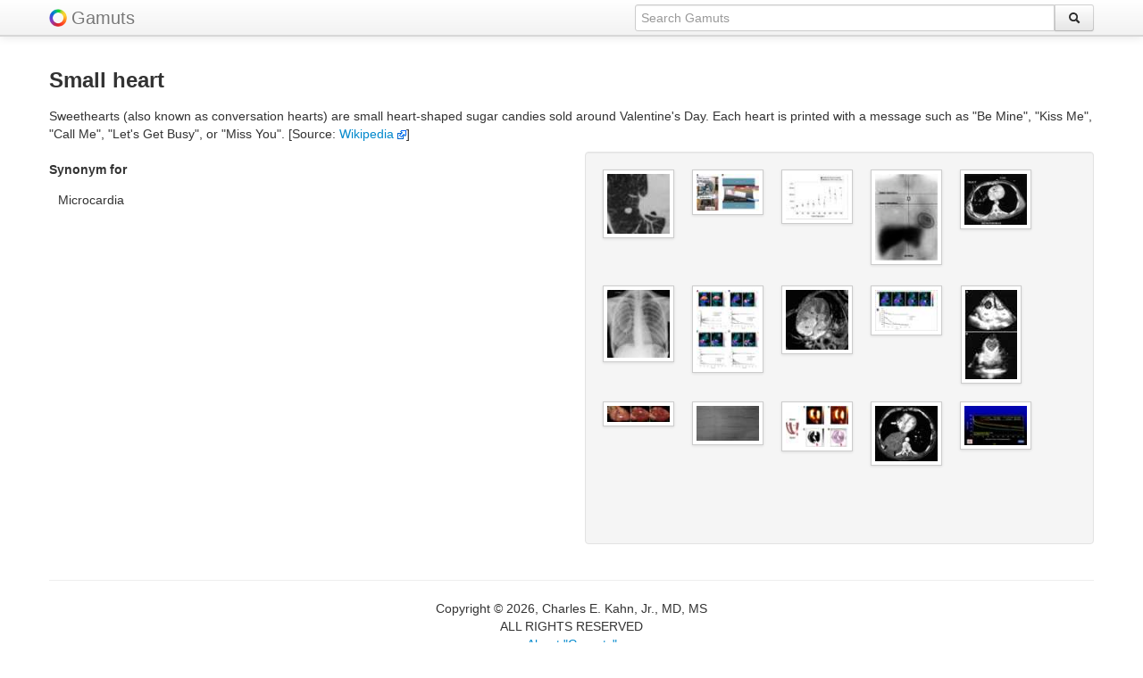

--- FILE ---
content_type: text/html; charset=UTF-8
request_url: http://www.gamuts.net/display.php?id=13783
body_size: 3378
content:
<!DOCTYPE html>
<html lang="en">
<head>
<title>Small heart | Gamuts.net</title>
<meta name="viewport" content="width=device-width, initial-scale=1.0">

<META NAME='keywords' CONTENT='Small heart, gamut, gamuts, radiology, diagnostic radiology, diagnosis, medical imaging, radiological diagnosis, differential diagnosis, DDx'>
<META NAME='description' CONTENT="Radiology Gamuts Ontology -- differential diagnosis information about Small heart">    <meta charset="utf-8">
	<link rel='icon' href='/favicon.ico' type='image/x-icon'>
	<link rel='shortcut icon' href='/favicon.ico' type='image/x-icon'>
    <link href="/css/bootstrap.css" rel="stylesheet">
    <style type="text/css">
    body {
		padding-top: 60px;
		padding-bottom: 40px;
    }

	.navbar .brand img {
		vertical-align: bottom;
		display: inline;
	}

	small {
		padding-top: 1em;
	}

	.tab-content {
		border-right: 1px solid #ddd;
		border-bottom: 1px solid #ddd;
		border-top: 1px solid #ddd;
		padding: 10px;
		margin:0;
		min-height:500px;
	}

	.tabs-left > .nav-tabs {
	  float: left;
	  margin-right: 0px;
	  border-right: 1px solid #ddd;
	}

	.center {
		text-align: center;
	}

	.right {
		text-align: right;
	}	  

	.middle {
		vertical-align: middle;
	}

	.popover.left {
		margin-left: -10px;
	}
	
	.item {
		/*margin: 6px;*/
		margin-bottom: 6px;
		min-height: 110px;
		min-width: 80px;
	}
	#masonjar {
		margin: 0 auto;
		padding: 0;
		width: 100%;
	}
	small {
		font-size: 70%;
		line-height: 70%;
		padding: 0;
		margin: 0;
	}
    </style>

    <link href="/css/bootstrap-responsive.css" rel="stylesheet">

    <!-- favorite and touch icons -->
    <link rel="shortcut icon" href="/ico/favicon.ico">
    <link rel="apple-touch-icon-precomposed" sizes="144x144" href="/ico/apple-touch-icon-144-precomposed.png">
    <link rel="apple-touch-icon-precomposed" sizes="114x114" href="/ico/apple-touch-icon-114-precomposed.png">
    <link rel="apple-touch-icon-precomposed" sizes="72x72" href="/ico/apple-touch-icon-72-precomposed.png">
    <link rel="apple-touch-icon-precomposed" href="/ico/apple-touch-icon-57-precomposed.png">
	<!-- default image for facebook shares -->

</head>
<body>
    <div class="navbar navbar-fixed-top hidden-phone"><div class="navbar-inner"><div class="container"><a class="brand" href="/" style="padding-right:5px;"><img src="/img/color-wheel-logo.png"></a><a class="brand" href="/">Gamuts</a><form class="navbar-search pull-right" action="/search.php" method="POST" autocomplete="off"><div class="input-append"><input type="text" class="span5 omnitype" placeholder="Search Gamuts" name="q" id="searchinput" data-provide="typeahead"><button class="btn" type="submit" style="margin:0;"><i class="icon-search"></i></button></div></form></div></div></div><div class="navbar navbar-fixed-top hidden-tablet hidden-desktop"><div class="navbar-inner"><div class="container"  style="margin-top:5px; margin-bottom:-10px;"><form action="/search.php" method="POST" autocomplete="off"><div class="input-prepend input-append"><span class="add-on"><a href="/"><img src="/img/color-wheel-logo.png"></a></span><input type="text" style="width:70%" placeholder="Search Gamuts" name="q" class="omnitype" id="mobilesearchinput" data-provide="typeahead"><button class="btn" type="submit" style="margin:0;"><i class="icon-search"></i></button></div></form></div></div></div>    <div class="container">
		<div class="row">
	<div class="span12">
	<h3>Small heart</h3>
	<p>Sweethearts (also known as conversation hearts) are small heart-shaped sugar candies sold around Valentine's Day. Each heart is printed with a message such as "Be Mine", "Kiss Me", "Call Me", "Let's Get Busy", or "Miss You". [Source: <a href="http://en.wikipedia.org/wiki/Sweethearts_(candy)" target='_blank'>Wikipedia&nbsp;<img src=linkout.png></a>]</p>	<div class="row">
	<div class="span6">  <!-- hidden-phone -->
<h5>Synonym for</h5><dl>  <dd>Microcardia</dd>
</dl>
	
</div>
		<div class="span6 hidden-tablet hidden-desktop">
			<div class="accordion" id="accordion2">
<div class="accordion-group"><div class="accordion-heading"><a class="accordion-toggle" data-toggle="collapse" data-parent="#accordion2" href="#collapse1"><h5>Synonym for</h5></a></div><div id="collapse1" class="accordion-body in collapse"><div class="accordion-inner"><dl>  <dd>Microcardia</dd>
</dl>
</div></div></div>	</div> </div>

	<div class="span6">
<div class="well"><div id="masonjar"><ul class="thumbnails">
<div class="span1 center" style="min-height:130px;"><a rel="tooltip" title="Chest imaging. Close to the big heart, sometimes you can find a small heart."><img src="https://gamuts.net/imageLink/thumbnail.php?id=6433" class="img-polaroid"></a></div>
<div class="span1 center" style="min-height:130px;"><a rel="tooltip" title="Photograph of combination of isolated perfused rat heart apparatus and small-animal PET system (A) and schematic diagram illustrating isolated perfused heart system placed in ..."><img src="https://gamuts.net/imageLink/thumbnail.php?id=533179" class="img-polaroid"></a></div>
<div class="span1 center" style="min-height:130px;"><a rel="tooltip" title="Relative errors of both assessable and nonassessable segments were analyzed. At heart rates from 40 to 70 bpm, there are similar small measurement errors ..."><img src="https://gamuts.net/imageLink/thumbnail.php?id=413257" class="img-polaroid"></a></div>
<div class="span1 center" style="min-height:130px;"><a rel="tooltip" title="Standardized approach for the placement of the mediastinal and heart ROIs for H/M ratio determination, adapted from Somsen and Flotats [16, 30] Notice the ..."><img src="https://gamuts.net/imageLink/thumbnail.php?id=550747" class="img-polaroid"></a></div>
<div class="span1 center" style="min-height:130px;"><a rel="tooltip" title=" Computed tomography of the chest demonstrating a nail inside the heart as well as the penetrating tract from the right posterior chest wall ..."><img src="https://gamuts.net/imageLink/thumbnail.php?id=152346" class="img-polaroid"></a></div>
<div class="span1 center" style="min-height:130px;"><a rel="tooltip" title="Reduced heart size in a 21-year-old woman with AN. Radiograph shows a cardiothoracic ratio of 37%, less than the recognized 42% cutoff value for ..."><img src="https://gamuts.net/imageLink/thumbnail.php?id=508182" class="img-polaroid"></a></div>
<div class="span1 center" style="min-height:130px;"><a rel="tooltip" title="Coronal small-animal PET images and time&amp;151;activity curves of normal rats after intravenous injection of 37 MBq of N-13-NH3 (A), F-18-FPTP (B), F-18-FHTP (C), or ..."><img src="https://gamuts.net/imageLink/thumbnail.php?id=560264" class="img-polaroid"></a></div>
<div class="span1 center" style="min-height:130px;"><a rel="tooltip" title="Aortic coarctation in a 6-day-old girl with hypoplastic left heart complex. MR imaging was requested to help decide whether to perform biventricular or univentricular ..."><img src="https://gamuts.net/imageLink/thumbnail.php?id=187881" class="img-polaroid"></a></div>
<div class="span1 center" style="min-height:130px;"><a rel="tooltip" title="(A) Coronal small-animal PET images of rats at 1, 10, 30, and 60 min after intravenous injection of 37 MBq of F-18-FPTP. Heart was ..."><img src="https://gamuts.net/imageLink/thumbnail.php?id=476323" class="img-polaroid"></a></div>
<div class="span1 center" style="min-height:130px;"><a rel="tooltip" title=" A, Contrast 3-dimensional echocardiogram showing cyst with small lesions on the interior surface and no contrast enhancement within the cyst. RA indicates right ..."><img src="https://gamuts.net/imageLink/thumbnail.php?id=159871" class="img-polaroid"></a></div>
<div class="span1 center" style="min-height:130px;"><a rel="tooltip" title="VR images show the left segmental coronary arterial anatomy as described by Austen et al (10), whose system can accurately help localize coronary disease. ..."><img src="https://gamuts.net/imageLink/thumbnail.php?id=224524" class="img-polaroid"></a></div>
<div class="span1 center" style="min-height:130px;"><a rel="tooltip" title="12-lead electrocardiogram of the patient showing complete heart block with small QRS complexes suggestive of massive pericardial effusion."><img src="https://gamuts.net/imageLink/thumbnail.php?id=375500" class="img-polaroid"></a></div>
<div class="span1 center" style="min-height:130px;"><a rel="tooltip" title="Horizontal long-axis images of myocardial infarction heart with ex vivo isolated perfused heart PET (A), in vivo PET (B), autoradiography of tissue slices (C), ..."><img src="https://gamuts.net/imageLink/thumbnail.php?id=533182" class="img-polaroid"></a></div>
<div class="span1 center" style="min-height:130px;"><a rel="tooltip" title="Axial CT slice showing the collapsed right lower lobe (black arrows) lies posterior to the heart and thus the right heart border (white arrow) ..."><img src="https://gamuts.net/imageLink/thumbnail.php?id=464764" class="img-polaroid"></a></div>
<div class="span1 center" style="min-height:130px;"><a rel="tooltip" title="  International Society for Heart  Lung Transplantation results 1982-2000. Congenital Heart Disease comprised 25% of heart transplants in 11-17 year olds group ..."><img src="https://gamuts.net/imageLink/thumbnail.php?id=174759" class="img-polaroid"></a></div>
</ul>
</div><p class="center" style="line-height:13px;"><small></small></p></div>	</div>
	</div>
	</div>
	</div>
	<hr>
	<footer>
<p align="center">Copyright &copy; 2026, Charles E. Kahn, Jr., MD, MS
<br>ALL RIGHTS RESERVED
<br><a href="/about.php">About &quot;Gamuts&quot;</a></p><p align="center" class="hidden-phone hidden-tablet hidden-desktop"><a href="/quiz.php">Quiz</a></p></footer><script src="/js/googleanalytics.js"></script><script>!function(d,s,id){var js,fjs=d.getElementsByTagName(s)[0];if(!d.getElementById(id)){js=d.createElement(s);js.id=id;js.src="//platform.twitter.com/widgets.js";fjs.parentNode.insertBefore(js,fjs);}}(document,"script","twitter-wjs");</script>	</div>
	
</body>
</html>
